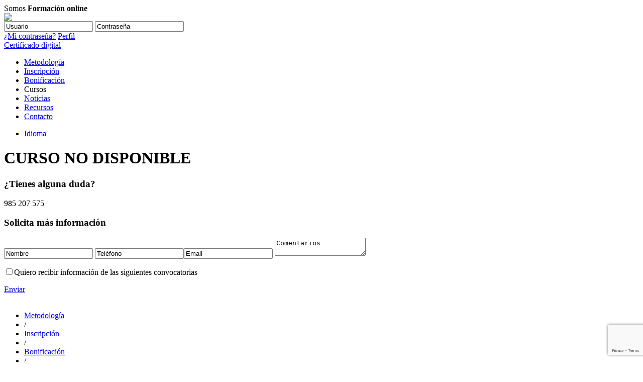

--- FILE ---
content_type: text/html;charset=UTF-8
request_url: https://www.cevirtualoviedo.es/cursos/microsoft-office-365-business-aumenta-tu-productividad-abr24
body_size: 6417
content:


<!DOCTYPE html PUBLIC "-//W3C//DTD XHTML 1.0 Transitional//EN" "http://www.w3.org/TR/xhtml1/DTD/xhtml1-transitional.dtd">

<html xmlns="http://www.w3.org/1999/xhtml" lang="es" xml:lang="es">
<head>

<!-- Google Tag Manager -->
<script>(function(w,d,s,l,i){w[l]=w[l]||[];w[l].push({'gtm.start':
new Date().getTime(),event:'gtm.js'});var f=d.getElementsByTagName(s)[0],
j=d.createElement(s),dl=l!='dataLayer'?'&l='+l:'';j.async=true;j.src=
'https://www.googletagmanager.com/gtm.js?id='+i+dl;f.parentNode.insertBefore(j,f);
})(window,document,'script','dataLayer','GTM-M33GQ55');</script>
<!-- End Google Tag Manager -->

<title>Microsoft Office 365 Business - Aumenta tu productividad | Cursos online | CEV - Camara de Comercio de Oviedo</title>
	<meta name="keywords" content="microsoft 365, productividad, office, business, office 365" />
	<meta name="description" content="" />
	<meta name="title" content="Microsoft Office 365 Business - Aumenta tu productividad | Cursos online | CEV - Camara de Comercio de Oviedo" /><meta name="robots" content="index, follow" />
<meta http-equiv="Content-Type" content="text/html; charset=utf-8" />
<meta name="viewport" content="width=device-width, initial-scale=1.0, maximum-scale=1.0, user-scalable=0">
<link rel="icon" href="/web/img/favicon.ico" type="image/x-icon" />
<link rel="stylesheet" type="text/css" href="/web/styles/general.css" /> 
<link rel="stylesheet" type="text/css" href="/web/styles/responsive.css" />
<link href="/web/styles/jquery.bxslider.css" rel="stylesheet" />
<link href='http://fonts.googleapis.com/css?family=Open+Sans:400,400italic,600,600italic,300italic,300,700,700italic' rel='stylesheet' type='text/css'>
<!-- <script type="text/javascript" src="https://cdn.jsdelivr.net/npm/cookie-bar/cookiebar-latest.min.js?theme=momh&customize=1&tracking=1&thirdparty=1&always=1&top=1&showNoConsent=1&hideDetailsBtn=1&showPolicyLink=1&privacyPage=%2Fpolitica-cookies"></script>-->

<script type="text/javascript" src="/web/js/cookie-bar/cookiebar-latest.js?theme=momh&customize=1&tracking=1&thirdparty=1&publi=1&always=1&top=1&showNoConsent=1&hideDetailsBtn=1&showPolicyLink=1&privacyPage=%2Fpolitica-cookies"></script>

<script src="/web/js/jquery.min.js"></script>
<script src="/web/js/jquery.bxslider.min.js"></script>
<script src="/web/js/selectivizr-min.js" type="text/javascript" ></script>
<script src="/web/js/general.js"></script>
<script src="/web/js/functions.js" type="text/javascript"></script>


</head>

<body>

 <!-- Google Tag Manager (noscript) -->
<noscript><iframe src="https://www.googletagmanager.com/ns.html?id=GTM-M33GQ55"
height="0" width="0" style="display:none;visibility:hidden"></iframe></noscript>
<!-- End Google Tag Manager (noscript) -->


	<div id="contenedor">
			
		<div id="cabecera_contenedor">
			<div class="cabecera">
				
				
				
				<div class="intro">Somos <strong>Formación online</strong></div>
				
				
				
				
				<div class="logo">
					<a href="/"><img src="/web/img/gen_logo71.png" /></a>
				</div>
					
					
	    	<script src="/web/js/md5.js" type="text/javascript"></script>
	    	<script src="/web/js/ajax_acceso.js" type="text/javascript"></script>
	    	
	    	<script language="javascript" type="text/javascript">
					function encodeUTF8(s){
						for(var c, i = -1, l = (s = s.split("")).length, o = String.fromCharCode; ++i < l;
							s[i] = (c = s[i].charCodeAt(0)) >= 127 ? o(0xc0 | (c >>> 6)) + o(0x80 | (c & 0x3f)) : s[i]
						);
						return s.join("");
					}
		      		function validar()
					{
						//alert ("1-a");
						document.login_moodle.error.value = "";
						if (validar2()){
							if (document.login_moodle.username.value!="admin"){
								document.login_moodle.error.value="";
								//alert('/web/includes/validar_user.jsp?lang=es&username='+document.login_moodle.username.value + '&password='+document.login_moodle.aux_password.value , 'error')
								cargar_asincrono('/web/includes/validar_user.jsp?lang=es&username='+document.login_moodle.username.value + '&password='+document.login_moodle.aux_password.value , 'error');
								
								
								// 04/10/2016 AESTEBAN CAMBIO LOGIN ---->
								// No se envia codificado el password ya que se permite logarse desde la pantalla de login del propio mooodle además de la del portal.
								// Por lo que se manda el password tal cual y se ha cambiado el modo de autenticación en moodle pasando de texto plano
								// a encriptación MD5
								//document.login_moodle.password.value = codifica_password (document.login_moodle.aux_password.value);
								document.login_moodle.password.value = document.login_moodle.aux_password.value;
								// <-----
							}else{
								document.login_moodle.error.value="";
								document.login_moodle.password.value = document.login_moodle.aux_password.value;
							}
							
							if (trim(document.login_moodle.error.value)=="")
							{
								document.login_moodle.username.value = encodeUTF8(document.login_moodle.username.value);
								document.login_moodle.submit();
							}else{
								
								var id="error";
								var e = document.getElementById(id);
								//e.style.display = "block";
								document.login_moodle.username.className=document.login_moodle.username.className+" error";
								document.login_moodle.aux_password.className=document.login_moodle.aux_password.className+" error";
								
								document.login_moodle.aux_password.value="";
								document.login_moodle.password.value="";
							}
						
						}
					}
					function validar2()
					{	
						//alert ("2-a");
						if (document.login_moodle.username.value=="")
						{	
							var id="error";
							var e = document.getElementById(id);
							//e.style.display = "block";
							document.login_moodle.username.className=document.login_moodle.username.className+" error";
							document.login_moodle.aux_password.className=document.login_moodle.aux_password.className+" error";
								
							document.login_moodle.error.value = "Debe introducir el usuario.";
							document.login_moodle.username.focus();
							return false;
						}
						if (document.login_moodle.aux_password.value==""){
							var id="error";
							var e = document.getElementById(id);
							//e.style.display = "block";
							document.login_moodle.username.className=document.login_moodle.username.className+" error";
							document.login_moodle.aux_password.className=document.login_moodle.aux_password.className+" error";
								
							
							document.login_moodle.error.value = "Debe introducir la contraseña.";
							document.login_moodle.aux_password.focus();
							return false;
						}
						//alert ("2-z");
						return true;
					}
		      	
		    </script>
	    
	    <div class="login">
   		   
   		    
		   
		   <form name="login_moodle" method="post" action="http://www.cevirtualaulas.com/login/index.php?url_cev=https://www.cevirtualoviedo.es">
		   	
			
			
				<input name="username" type="text" value="Usuario" onFocus="if(this.value=='Usuario') this.value=''" onBlur="if(this.value=='')this.value='Usuario'" />
				
				
				
				
				
					<input name="aux_password"  id="aux_password" type="text" value="Contraseña" onFocus="if(this.value=='Contraseña') this.value=''; $(this).prop('type','password'); " onBlur="if(this.value==''){this.value='Contraseña';$(this).prop('type','text');}" />
				
				
				
				<input type="hidden" name="password" id="password"/>
				
				<input type="text" class="error" readonly name="error" id="error" value="" style="display:none"/>
				
				<a href="javascript:document.charset = 'ISO-8859-1';javascript:validar();" class="boton"></a>


				<br class="limpiar" />
				<a href="/contrasena" class="olvidado">¿Mi contraseña?</a>
				<a href="/mi-perfil" class="perfil">Perfil</a>
				<br class="limpiar" />
				

					<a href="/acceder-con-certificado-digital" class="certificado">Certificado digital</a>
					<br class="limpiar" />
				
			</form>
		</div>
			
	    
	    
			
			
<div class="menu">
	<ul>
		<li>
			
			<a href="https://www.cevirtualoviedo.es/cursos-online">Metodolog&iacute;a</a>
			
			
		</li>
		
		
		<li>
			
			<a href="https://www.cevirtualoviedo.es/inscripcion">Inscripci&oacute;n</a>
					
									
		</li>
		
		
		<li>
			
				<a href="https://www.cevirtualoviedo.es/cursos-bonificados">Bonificaci&oacute;n</a>
				
		</li>
			
		<li>
			
				<span>Cursos</span>
				
		</li>
		
		<li>
			
				<a href="https://www.cevirtualoviedo.es/noticias-formacion">Noticias</a>
			
		</li>
		<li>
			
				<a href="https://www.cevirtualoviedo.es/recursos-formacion">Recursos</a>
			
		</li>
		
		<li>
			
				<a href="https://www.cevirtualoviedo.es/contacto">Contacto</a>
			
		</li>
	</ul>
</div>

			<div class="submenu">
				<div class="menu_responsive"><a href="javascript:menu_responsive();"></a></div>
				<div class="idioma_contenedor">
					<div class="idioma">
						<ul>
						<li><a href="#">Idioma</a></li>
						
						
					</ul>
					</div><!-- fin idioma -->
				</div><!-- fin idioma contenedor -->
				<div class="contacto">
					<a href="/contacto"></a>
				</div> <!-- fin contacto -->	
			</div>	<!-- fin submenu -->		
		</div>	<!-- fin cabecera  -->
	</div>	<!-- fin cabecera conenedor -->









	 <div id="contenido">
	 	<div id="texto_columna">
			<h1>CURSO NO DISPONIBLE</h1>
	 	</div>
	 	<div id="columna_derecha">
			<script src='https://www.google.com/recaptcha/api.js?render=6Lf3PzkhAAAAALCES9oKjvlUvtkHqLhUjJCKnIgU'>
</script>
<script>
    grecaptcha.ready(function() {
    grecaptcha.execute('6Lf3PzkhAAAAALCES9oKjvlUvtkHqLhUjJCKnIgU', {action: 'contactar'})
    .then(function(token) {
    var recaptchaResponse = document.getElementById('recaptchaResponse');
    recaptchaResponse.value = token;
    });});
</script>
</script>


<div class="info">
					
						<h3>¿Tienes alguna duda?</h3>
						<p class="telefono"> 
						985 207 575
					</p>
					<ul>
	
	
	
</ul>					
				</div>
				
					<div class="solicita">
						<h3>Solicita más información</h3>
						<form class="contacto" name="contactar2" method="post" action="/web/accion/portal.jsp" accept-charset="ISO-8859-1">							
							
								<input name="cursoname" type="hidden" class="tam1" value="Microsoft Office 365 Business - Aumenta tu productividad"/>
							
							<input type="text" name="na" class="tam1" value="Nombre" onFocus="if(this.value=='Nombre') this.value=''" onBlur="if(this.value=='')this.value='Nombre'" />
							<input type="text" name="tel" class="tam2" value="Teléfono" onFocus="if(this.value=='Teléfono') this.value=''" onBlur="if(this.value=='')this.value='Teléfono'"/><input name="eml" type="text" class="tam2" value="Email" onFocus="if(this.value=='Email') this.value=''" onBlur="if(this.value=='')this.value='Email'"/>
							<textarea name="bd" onFocus="if(this.value=='Comentarios') this.value=''" onBlur="if(this.value=='')this.value='Comentarios'">Comentarios</textarea>
										
						<p><input type="checkbox" name="info" value="Sí" /><span>Quiero recibir información de las siguientes convocatorias</span></p>
						<input type="hidden" name="recaptcha_response" id="recaptchaResponse">
						<input type="hidden" name="scd" value="CNTC" />
						</form>						
						<a href="javascript:clear();javascript:document.charset = 'ISO-8859-1';javascript:document.contactar2.submit();">Enviar</a>
					</div>
					<script>
						function clear(){
							if(document.contactar2.na.value=="Nombre"){
								document.contactar2.na.value="";
							}
							if(document.contactar2.tel.value=="Teléfono"){
								document.contactar2.tel.value="";
							}
							if(document.contactar2.bd.value=="Comentarios"){
								document.contactar2.bd.value="";
							}
							if(document.contactar2.eml.value=="Email"){
								document.contactar2.eml.value="";
							}
						}
					</script>
				

<script src="https://www.google.com/recaptcha/api.js?onload=onloadCallback&render=explicit"
		async defer>
</script>
	
	 	</div>
	 </div>
	
	

<br class="limpiar" />

		<div id="pie_contenedor"> 
			<div class="pie">
				<div class="menu">	
	<ul>
		<li><a href="https://www.cevirtualoviedo.es/cursos-online">Metodolog&iacute;a</a></li>
		<li>/</li>
		
		<li><a href="https://www.cevirtualoviedo.es/inscripcion">Inscripci&oacute;n</a></li>
		<li>/</li>
		
		
		
			<li><a href="https://www.cevirtualoviedo.es/cursos-bonificados">Bonificaci&oacute;n</a></li>
			<li>/</li>
			
		<li><a href="https://www.cevirtualoviedo.es/cursos/">Cursos</a></li>
		
		<li>/</li>
		<li><a href="https://www.cevirtualoviedo.es/noticias-formacion">Noticias</a></li>
		<li>/</li>
		<li><a href="https://www.cevirtualoviedo.es/recursos-formacion">Recursos</a></li>
		
		<li>/</li>
		<li><a href="https://www.cevirtualoviedo.es/contacto">Contacto</a></li>
	</ul>
	<ul>
		<li><a href="https://www.cevirtualoviedo.es/nota-legal">Nota legal</a></li>
		<li>/</li>
		<li><a href="https://www.cevirtualoviedo.es/datos-corporativos">Datos corporativos</a></li>
		<li>/</li>
		<li><a href="https://www.cevirtualoviedo.es/politica-cookies">Pol&iacute;tica de cookies</a></li>
		
	</ul>
</div>

				
				
				<div class="categorias">
					<h5>Categorias</h5>
					<form name="cat_form_f" id="cat_form_f" action='/cursos/' method="post">
					<input type="hidden" name="active_cat" id="active_cat_f" value="">
					<ul>
					
						
							
							<li><a id="cat1" href="/cursos/comercial-y-marketing/" class="boton">Comercial y Marketing</a></li>
						
							
							<li><a id="cat2" href="/cursos/comercio-internacional/" class="boton">Comercio Internacional</a></li>
						
							
							<li><a id="cat3" href="/cursos/economico-y-financiera/" class="boton">Económico y Financiera</a></li>
						
							
							<li><a id="cat29" href="/cursos/formacion-in-company/" class="boton">Formación in company</a></li>
						
							
							<li><a id="cat7" href="/cursos/gestion-empresarial/" class="boton">Gestión Empresarial</a></li>
						
							
							<li><a id="cat26" href="/cursos/idiomas/" class="boton">Idiomas</a></li>
						
							
							<li><a id="cat4" href="/cursos/informatica-y-nuevas-tecnologias/" class="boton">Informática y nuevas tecnologías</a></li>
						
							
							<li><a id="cat5" href="/cursos/personal-y-recursos-humanos/" class="boton">Personal y Recursos Humanos</a></li>
						
					</ul>
					</form>
					<script>
						function changeCategory(cat){
							$('#active_cat_f').val(cat.id.substring(3));
							$('#cat_form_f').submit();
						}
					</script>	
				</div>
				<div class="contacto">
					<h5>Contacto</h5>
					<p>Dirección de contacto</p>
					 
					 <p>Teléfono: 985 207 575
					</p>
					
						<p>Email: <a href="mailto:formacion@camara-ovi.es">formacion@camara-ovi.es</a></p>
					
					
					<ul>
	
	
	
</ul>		
				</div>
			</div>
			<br class="limpiar"/>
		</div>	
		
		
	</div>



<!-- OVIEDO -->
	<script type="text/javascript">

	  var _gaq = _gaq || [];
	  _gaq.push(['_setAccount', 'UA-34740374-30']);
	  _gaq.push(['_setDomainName', 'cevirtualoviedo.es']);
	  _gaq.push(['_setAllowLinker', true]);
	  _gaq.push(['_trackPageview']);

	  (function() {
		var ga = document.createElement('script'); ga.type = 'text/javascript'; ga.async = true;
		ga.src = ('https:' == document.location.protocol ? 'https://ssl' : 'http://www') + '.google-analytics.com/ga.js';
		var s = document.getElementsByTagName('script')[0]; s.parentNode.insertBefore(ga, s);
	  })();

	</script>



</body>
</html>



--- FILE ---
content_type: text/html; charset=utf-8
request_url: https://www.google.com/recaptcha/api2/anchor?ar=1&k=6Lf3PzkhAAAAALCES9oKjvlUvtkHqLhUjJCKnIgU&co=aHR0cHM6Ly93d3cuY2V2aXJ0dWFsb3ZpZWRvLmVzOjQ0Mw..&hl=en&v=7gg7H51Q-naNfhmCP3_R47ho&size=invisible&anchor-ms=20000&execute-ms=30000&cb=q5txt65cfxma
body_size: 48191
content:
<!DOCTYPE HTML><html dir="ltr" lang="en"><head><meta http-equiv="Content-Type" content="text/html; charset=UTF-8">
<meta http-equiv="X-UA-Compatible" content="IE=edge">
<title>reCAPTCHA</title>
<style type="text/css">
/* cyrillic-ext */
@font-face {
  font-family: 'Roboto';
  font-style: normal;
  font-weight: 400;
  font-stretch: 100%;
  src: url(//fonts.gstatic.com/s/roboto/v48/KFO7CnqEu92Fr1ME7kSn66aGLdTylUAMa3GUBHMdazTgWw.woff2) format('woff2');
  unicode-range: U+0460-052F, U+1C80-1C8A, U+20B4, U+2DE0-2DFF, U+A640-A69F, U+FE2E-FE2F;
}
/* cyrillic */
@font-face {
  font-family: 'Roboto';
  font-style: normal;
  font-weight: 400;
  font-stretch: 100%;
  src: url(//fonts.gstatic.com/s/roboto/v48/KFO7CnqEu92Fr1ME7kSn66aGLdTylUAMa3iUBHMdazTgWw.woff2) format('woff2');
  unicode-range: U+0301, U+0400-045F, U+0490-0491, U+04B0-04B1, U+2116;
}
/* greek-ext */
@font-face {
  font-family: 'Roboto';
  font-style: normal;
  font-weight: 400;
  font-stretch: 100%;
  src: url(//fonts.gstatic.com/s/roboto/v48/KFO7CnqEu92Fr1ME7kSn66aGLdTylUAMa3CUBHMdazTgWw.woff2) format('woff2');
  unicode-range: U+1F00-1FFF;
}
/* greek */
@font-face {
  font-family: 'Roboto';
  font-style: normal;
  font-weight: 400;
  font-stretch: 100%;
  src: url(//fonts.gstatic.com/s/roboto/v48/KFO7CnqEu92Fr1ME7kSn66aGLdTylUAMa3-UBHMdazTgWw.woff2) format('woff2');
  unicode-range: U+0370-0377, U+037A-037F, U+0384-038A, U+038C, U+038E-03A1, U+03A3-03FF;
}
/* math */
@font-face {
  font-family: 'Roboto';
  font-style: normal;
  font-weight: 400;
  font-stretch: 100%;
  src: url(//fonts.gstatic.com/s/roboto/v48/KFO7CnqEu92Fr1ME7kSn66aGLdTylUAMawCUBHMdazTgWw.woff2) format('woff2');
  unicode-range: U+0302-0303, U+0305, U+0307-0308, U+0310, U+0312, U+0315, U+031A, U+0326-0327, U+032C, U+032F-0330, U+0332-0333, U+0338, U+033A, U+0346, U+034D, U+0391-03A1, U+03A3-03A9, U+03B1-03C9, U+03D1, U+03D5-03D6, U+03F0-03F1, U+03F4-03F5, U+2016-2017, U+2034-2038, U+203C, U+2040, U+2043, U+2047, U+2050, U+2057, U+205F, U+2070-2071, U+2074-208E, U+2090-209C, U+20D0-20DC, U+20E1, U+20E5-20EF, U+2100-2112, U+2114-2115, U+2117-2121, U+2123-214F, U+2190, U+2192, U+2194-21AE, U+21B0-21E5, U+21F1-21F2, U+21F4-2211, U+2213-2214, U+2216-22FF, U+2308-230B, U+2310, U+2319, U+231C-2321, U+2336-237A, U+237C, U+2395, U+239B-23B7, U+23D0, U+23DC-23E1, U+2474-2475, U+25AF, U+25B3, U+25B7, U+25BD, U+25C1, U+25CA, U+25CC, U+25FB, U+266D-266F, U+27C0-27FF, U+2900-2AFF, U+2B0E-2B11, U+2B30-2B4C, U+2BFE, U+3030, U+FF5B, U+FF5D, U+1D400-1D7FF, U+1EE00-1EEFF;
}
/* symbols */
@font-face {
  font-family: 'Roboto';
  font-style: normal;
  font-weight: 400;
  font-stretch: 100%;
  src: url(//fonts.gstatic.com/s/roboto/v48/KFO7CnqEu92Fr1ME7kSn66aGLdTylUAMaxKUBHMdazTgWw.woff2) format('woff2');
  unicode-range: U+0001-000C, U+000E-001F, U+007F-009F, U+20DD-20E0, U+20E2-20E4, U+2150-218F, U+2190, U+2192, U+2194-2199, U+21AF, U+21E6-21F0, U+21F3, U+2218-2219, U+2299, U+22C4-22C6, U+2300-243F, U+2440-244A, U+2460-24FF, U+25A0-27BF, U+2800-28FF, U+2921-2922, U+2981, U+29BF, U+29EB, U+2B00-2BFF, U+4DC0-4DFF, U+FFF9-FFFB, U+10140-1018E, U+10190-1019C, U+101A0, U+101D0-101FD, U+102E0-102FB, U+10E60-10E7E, U+1D2C0-1D2D3, U+1D2E0-1D37F, U+1F000-1F0FF, U+1F100-1F1AD, U+1F1E6-1F1FF, U+1F30D-1F30F, U+1F315, U+1F31C, U+1F31E, U+1F320-1F32C, U+1F336, U+1F378, U+1F37D, U+1F382, U+1F393-1F39F, U+1F3A7-1F3A8, U+1F3AC-1F3AF, U+1F3C2, U+1F3C4-1F3C6, U+1F3CA-1F3CE, U+1F3D4-1F3E0, U+1F3ED, U+1F3F1-1F3F3, U+1F3F5-1F3F7, U+1F408, U+1F415, U+1F41F, U+1F426, U+1F43F, U+1F441-1F442, U+1F444, U+1F446-1F449, U+1F44C-1F44E, U+1F453, U+1F46A, U+1F47D, U+1F4A3, U+1F4B0, U+1F4B3, U+1F4B9, U+1F4BB, U+1F4BF, U+1F4C8-1F4CB, U+1F4D6, U+1F4DA, U+1F4DF, U+1F4E3-1F4E6, U+1F4EA-1F4ED, U+1F4F7, U+1F4F9-1F4FB, U+1F4FD-1F4FE, U+1F503, U+1F507-1F50B, U+1F50D, U+1F512-1F513, U+1F53E-1F54A, U+1F54F-1F5FA, U+1F610, U+1F650-1F67F, U+1F687, U+1F68D, U+1F691, U+1F694, U+1F698, U+1F6AD, U+1F6B2, U+1F6B9-1F6BA, U+1F6BC, U+1F6C6-1F6CF, U+1F6D3-1F6D7, U+1F6E0-1F6EA, U+1F6F0-1F6F3, U+1F6F7-1F6FC, U+1F700-1F7FF, U+1F800-1F80B, U+1F810-1F847, U+1F850-1F859, U+1F860-1F887, U+1F890-1F8AD, U+1F8B0-1F8BB, U+1F8C0-1F8C1, U+1F900-1F90B, U+1F93B, U+1F946, U+1F984, U+1F996, U+1F9E9, U+1FA00-1FA6F, U+1FA70-1FA7C, U+1FA80-1FA89, U+1FA8F-1FAC6, U+1FACE-1FADC, U+1FADF-1FAE9, U+1FAF0-1FAF8, U+1FB00-1FBFF;
}
/* vietnamese */
@font-face {
  font-family: 'Roboto';
  font-style: normal;
  font-weight: 400;
  font-stretch: 100%;
  src: url(//fonts.gstatic.com/s/roboto/v48/KFO7CnqEu92Fr1ME7kSn66aGLdTylUAMa3OUBHMdazTgWw.woff2) format('woff2');
  unicode-range: U+0102-0103, U+0110-0111, U+0128-0129, U+0168-0169, U+01A0-01A1, U+01AF-01B0, U+0300-0301, U+0303-0304, U+0308-0309, U+0323, U+0329, U+1EA0-1EF9, U+20AB;
}
/* latin-ext */
@font-face {
  font-family: 'Roboto';
  font-style: normal;
  font-weight: 400;
  font-stretch: 100%;
  src: url(//fonts.gstatic.com/s/roboto/v48/KFO7CnqEu92Fr1ME7kSn66aGLdTylUAMa3KUBHMdazTgWw.woff2) format('woff2');
  unicode-range: U+0100-02BA, U+02BD-02C5, U+02C7-02CC, U+02CE-02D7, U+02DD-02FF, U+0304, U+0308, U+0329, U+1D00-1DBF, U+1E00-1E9F, U+1EF2-1EFF, U+2020, U+20A0-20AB, U+20AD-20C0, U+2113, U+2C60-2C7F, U+A720-A7FF;
}
/* latin */
@font-face {
  font-family: 'Roboto';
  font-style: normal;
  font-weight: 400;
  font-stretch: 100%;
  src: url(//fonts.gstatic.com/s/roboto/v48/KFO7CnqEu92Fr1ME7kSn66aGLdTylUAMa3yUBHMdazQ.woff2) format('woff2');
  unicode-range: U+0000-00FF, U+0131, U+0152-0153, U+02BB-02BC, U+02C6, U+02DA, U+02DC, U+0304, U+0308, U+0329, U+2000-206F, U+20AC, U+2122, U+2191, U+2193, U+2212, U+2215, U+FEFF, U+FFFD;
}
/* cyrillic-ext */
@font-face {
  font-family: 'Roboto';
  font-style: normal;
  font-weight: 500;
  font-stretch: 100%;
  src: url(//fonts.gstatic.com/s/roboto/v48/KFO7CnqEu92Fr1ME7kSn66aGLdTylUAMa3GUBHMdazTgWw.woff2) format('woff2');
  unicode-range: U+0460-052F, U+1C80-1C8A, U+20B4, U+2DE0-2DFF, U+A640-A69F, U+FE2E-FE2F;
}
/* cyrillic */
@font-face {
  font-family: 'Roboto';
  font-style: normal;
  font-weight: 500;
  font-stretch: 100%;
  src: url(//fonts.gstatic.com/s/roboto/v48/KFO7CnqEu92Fr1ME7kSn66aGLdTylUAMa3iUBHMdazTgWw.woff2) format('woff2');
  unicode-range: U+0301, U+0400-045F, U+0490-0491, U+04B0-04B1, U+2116;
}
/* greek-ext */
@font-face {
  font-family: 'Roboto';
  font-style: normal;
  font-weight: 500;
  font-stretch: 100%;
  src: url(//fonts.gstatic.com/s/roboto/v48/KFO7CnqEu92Fr1ME7kSn66aGLdTylUAMa3CUBHMdazTgWw.woff2) format('woff2');
  unicode-range: U+1F00-1FFF;
}
/* greek */
@font-face {
  font-family: 'Roboto';
  font-style: normal;
  font-weight: 500;
  font-stretch: 100%;
  src: url(//fonts.gstatic.com/s/roboto/v48/KFO7CnqEu92Fr1ME7kSn66aGLdTylUAMa3-UBHMdazTgWw.woff2) format('woff2');
  unicode-range: U+0370-0377, U+037A-037F, U+0384-038A, U+038C, U+038E-03A1, U+03A3-03FF;
}
/* math */
@font-face {
  font-family: 'Roboto';
  font-style: normal;
  font-weight: 500;
  font-stretch: 100%;
  src: url(//fonts.gstatic.com/s/roboto/v48/KFO7CnqEu92Fr1ME7kSn66aGLdTylUAMawCUBHMdazTgWw.woff2) format('woff2');
  unicode-range: U+0302-0303, U+0305, U+0307-0308, U+0310, U+0312, U+0315, U+031A, U+0326-0327, U+032C, U+032F-0330, U+0332-0333, U+0338, U+033A, U+0346, U+034D, U+0391-03A1, U+03A3-03A9, U+03B1-03C9, U+03D1, U+03D5-03D6, U+03F0-03F1, U+03F4-03F5, U+2016-2017, U+2034-2038, U+203C, U+2040, U+2043, U+2047, U+2050, U+2057, U+205F, U+2070-2071, U+2074-208E, U+2090-209C, U+20D0-20DC, U+20E1, U+20E5-20EF, U+2100-2112, U+2114-2115, U+2117-2121, U+2123-214F, U+2190, U+2192, U+2194-21AE, U+21B0-21E5, U+21F1-21F2, U+21F4-2211, U+2213-2214, U+2216-22FF, U+2308-230B, U+2310, U+2319, U+231C-2321, U+2336-237A, U+237C, U+2395, U+239B-23B7, U+23D0, U+23DC-23E1, U+2474-2475, U+25AF, U+25B3, U+25B7, U+25BD, U+25C1, U+25CA, U+25CC, U+25FB, U+266D-266F, U+27C0-27FF, U+2900-2AFF, U+2B0E-2B11, U+2B30-2B4C, U+2BFE, U+3030, U+FF5B, U+FF5D, U+1D400-1D7FF, U+1EE00-1EEFF;
}
/* symbols */
@font-face {
  font-family: 'Roboto';
  font-style: normal;
  font-weight: 500;
  font-stretch: 100%;
  src: url(//fonts.gstatic.com/s/roboto/v48/KFO7CnqEu92Fr1ME7kSn66aGLdTylUAMaxKUBHMdazTgWw.woff2) format('woff2');
  unicode-range: U+0001-000C, U+000E-001F, U+007F-009F, U+20DD-20E0, U+20E2-20E4, U+2150-218F, U+2190, U+2192, U+2194-2199, U+21AF, U+21E6-21F0, U+21F3, U+2218-2219, U+2299, U+22C4-22C6, U+2300-243F, U+2440-244A, U+2460-24FF, U+25A0-27BF, U+2800-28FF, U+2921-2922, U+2981, U+29BF, U+29EB, U+2B00-2BFF, U+4DC0-4DFF, U+FFF9-FFFB, U+10140-1018E, U+10190-1019C, U+101A0, U+101D0-101FD, U+102E0-102FB, U+10E60-10E7E, U+1D2C0-1D2D3, U+1D2E0-1D37F, U+1F000-1F0FF, U+1F100-1F1AD, U+1F1E6-1F1FF, U+1F30D-1F30F, U+1F315, U+1F31C, U+1F31E, U+1F320-1F32C, U+1F336, U+1F378, U+1F37D, U+1F382, U+1F393-1F39F, U+1F3A7-1F3A8, U+1F3AC-1F3AF, U+1F3C2, U+1F3C4-1F3C6, U+1F3CA-1F3CE, U+1F3D4-1F3E0, U+1F3ED, U+1F3F1-1F3F3, U+1F3F5-1F3F7, U+1F408, U+1F415, U+1F41F, U+1F426, U+1F43F, U+1F441-1F442, U+1F444, U+1F446-1F449, U+1F44C-1F44E, U+1F453, U+1F46A, U+1F47D, U+1F4A3, U+1F4B0, U+1F4B3, U+1F4B9, U+1F4BB, U+1F4BF, U+1F4C8-1F4CB, U+1F4D6, U+1F4DA, U+1F4DF, U+1F4E3-1F4E6, U+1F4EA-1F4ED, U+1F4F7, U+1F4F9-1F4FB, U+1F4FD-1F4FE, U+1F503, U+1F507-1F50B, U+1F50D, U+1F512-1F513, U+1F53E-1F54A, U+1F54F-1F5FA, U+1F610, U+1F650-1F67F, U+1F687, U+1F68D, U+1F691, U+1F694, U+1F698, U+1F6AD, U+1F6B2, U+1F6B9-1F6BA, U+1F6BC, U+1F6C6-1F6CF, U+1F6D3-1F6D7, U+1F6E0-1F6EA, U+1F6F0-1F6F3, U+1F6F7-1F6FC, U+1F700-1F7FF, U+1F800-1F80B, U+1F810-1F847, U+1F850-1F859, U+1F860-1F887, U+1F890-1F8AD, U+1F8B0-1F8BB, U+1F8C0-1F8C1, U+1F900-1F90B, U+1F93B, U+1F946, U+1F984, U+1F996, U+1F9E9, U+1FA00-1FA6F, U+1FA70-1FA7C, U+1FA80-1FA89, U+1FA8F-1FAC6, U+1FACE-1FADC, U+1FADF-1FAE9, U+1FAF0-1FAF8, U+1FB00-1FBFF;
}
/* vietnamese */
@font-face {
  font-family: 'Roboto';
  font-style: normal;
  font-weight: 500;
  font-stretch: 100%;
  src: url(//fonts.gstatic.com/s/roboto/v48/KFO7CnqEu92Fr1ME7kSn66aGLdTylUAMa3OUBHMdazTgWw.woff2) format('woff2');
  unicode-range: U+0102-0103, U+0110-0111, U+0128-0129, U+0168-0169, U+01A0-01A1, U+01AF-01B0, U+0300-0301, U+0303-0304, U+0308-0309, U+0323, U+0329, U+1EA0-1EF9, U+20AB;
}
/* latin-ext */
@font-face {
  font-family: 'Roboto';
  font-style: normal;
  font-weight: 500;
  font-stretch: 100%;
  src: url(//fonts.gstatic.com/s/roboto/v48/KFO7CnqEu92Fr1ME7kSn66aGLdTylUAMa3KUBHMdazTgWw.woff2) format('woff2');
  unicode-range: U+0100-02BA, U+02BD-02C5, U+02C7-02CC, U+02CE-02D7, U+02DD-02FF, U+0304, U+0308, U+0329, U+1D00-1DBF, U+1E00-1E9F, U+1EF2-1EFF, U+2020, U+20A0-20AB, U+20AD-20C0, U+2113, U+2C60-2C7F, U+A720-A7FF;
}
/* latin */
@font-face {
  font-family: 'Roboto';
  font-style: normal;
  font-weight: 500;
  font-stretch: 100%;
  src: url(//fonts.gstatic.com/s/roboto/v48/KFO7CnqEu92Fr1ME7kSn66aGLdTylUAMa3yUBHMdazQ.woff2) format('woff2');
  unicode-range: U+0000-00FF, U+0131, U+0152-0153, U+02BB-02BC, U+02C6, U+02DA, U+02DC, U+0304, U+0308, U+0329, U+2000-206F, U+20AC, U+2122, U+2191, U+2193, U+2212, U+2215, U+FEFF, U+FFFD;
}
/* cyrillic-ext */
@font-face {
  font-family: 'Roboto';
  font-style: normal;
  font-weight: 900;
  font-stretch: 100%;
  src: url(//fonts.gstatic.com/s/roboto/v48/KFO7CnqEu92Fr1ME7kSn66aGLdTylUAMa3GUBHMdazTgWw.woff2) format('woff2');
  unicode-range: U+0460-052F, U+1C80-1C8A, U+20B4, U+2DE0-2DFF, U+A640-A69F, U+FE2E-FE2F;
}
/* cyrillic */
@font-face {
  font-family: 'Roboto';
  font-style: normal;
  font-weight: 900;
  font-stretch: 100%;
  src: url(//fonts.gstatic.com/s/roboto/v48/KFO7CnqEu92Fr1ME7kSn66aGLdTylUAMa3iUBHMdazTgWw.woff2) format('woff2');
  unicode-range: U+0301, U+0400-045F, U+0490-0491, U+04B0-04B1, U+2116;
}
/* greek-ext */
@font-face {
  font-family: 'Roboto';
  font-style: normal;
  font-weight: 900;
  font-stretch: 100%;
  src: url(//fonts.gstatic.com/s/roboto/v48/KFO7CnqEu92Fr1ME7kSn66aGLdTylUAMa3CUBHMdazTgWw.woff2) format('woff2');
  unicode-range: U+1F00-1FFF;
}
/* greek */
@font-face {
  font-family: 'Roboto';
  font-style: normal;
  font-weight: 900;
  font-stretch: 100%;
  src: url(//fonts.gstatic.com/s/roboto/v48/KFO7CnqEu92Fr1ME7kSn66aGLdTylUAMa3-UBHMdazTgWw.woff2) format('woff2');
  unicode-range: U+0370-0377, U+037A-037F, U+0384-038A, U+038C, U+038E-03A1, U+03A3-03FF;
}
/* math */
@font-face {
  font-family: 'Roboto';
  font-style: normal;
  font-weight: 900;
  font-stretch: 100%;
  src: url(//fonts.gstatic.com/s/roboto/v48/KFO7CnqEu92Fr1ME7kSn66aGLdTylUAMawCUBHMdazTgWw.woff2) format('woff2');
  unicode-range: U+0302-0303, U+0305, U+0307-0308, U+0310, U+0312, U+0315, U+031A, U+0326-0327, U+032C, U+032F-0330, U+0332-0333, U+0338, U+033A, U+0346, U+034D, U+0391-03A1, U+03A3-03A9, U+03B1-03C9, U+03D1, U+03D5-03D6, U+03F0-03F1, U+03F4-03F5, U+2016-2017, U+2034-2038, U+203C, U+2040, U+2043, U+2047, U+2050, U+2057, U+205F, U+2070-2071, U+2074-208E, U+2090-209C, U+20D0-20DC, U+20E1, U+20E5-20EF, U+2100-2112, U+2114-2115, U+2117-2121, U+2123-214F, U+2190, U+2192, U+2194-21AE, U+21B0-21E5, U+21F1-21F2, U+21F4-2211, U+2213-2214, U+2216-22FF, U+2308-230B, U+2310, U+2319, U+231C-2321, U+2336-237A, U+237C, U+2395, U+239B-23B7, U+23D0, U+23DC-23E1, U+2474-2475, U+25AF, U+25B3, U+25B7, U+25BD, U+25C1, U+25CA, U+25CC, U+25FB, U+266D-266F, U+27C0-27FF, U+2900-2AFF, U+2B0E-2B11, U+2B30-2B4C, U+2BFE, U+3030, U+FF5B, U+FF5D, U+1D400-1D7FF, U+1EE00-1EEFF;
}
/* symbols */
@font-face {
  font-family: 'Roboto';
  font-style: normal;
  font-weight: 900;
  font-stretch: 100%;
  src: url(//fonts.gstatic.com/s/roboto/v48/KFO7CnqEu92Fr1ME7kSn66aGLdTylUAMaxKUBHMdazTgWw.woff2) format('woff2');
  unicode-range: U+0001-000C, U+000E-001F, U+007F-009F, U+20DD-20E0, U+20E2-20E4, U+2150-218F, U+2190, U+2192, U+2194-2199, U+21AF, U+21E6-21F0, U+21F3, U+2218-2219, U+2299, U+22C4-22C6, U+2300-243F, U+2440-244A, U+2460-24FF, U+25A0-27BF, U+2800-28FF, U+2921-2922, U+2981, U+29BF, U+29EB, U+2B00-2BFF, U+4DC0-4DFF, U+FFF9-FFFB, U+10140-1018E, U+10190-1019C, U+101A0, U+101D0-101FD, U+102E0-102FB, U+10E60-10E7E, U+1D2C0-1D2D3, U+1D2E0-1D37F, U+1F000-1F0FF, U+1F100-1F1AD, U+1F1E6-1F1FF, U+1F30D-1F30F, U+1F315, U+1F31C, U+1F31E, U+1F320-1F32C, U+1F336, U+1F378, U+1F37D, U+1F382, U+1F393-1F39F, U+1F3A7-1F3A8, U+1F3AC-1F3AF, U+1F3C2, U+1F3C4-1F3C6, U+1F3CA-1F3CE, U+1F3D4-1F3E0, U+1F3ED, U+1F3F1-1F3F3, U+1F3F5-1F3F7, U+1F408, U+1F415, U+1F41F, U+1F426, U+1F43F, U+1F441-1F442, U+1F444, U+1F446-1F449, U+1F44C-1F44E, U+1F453, U+1F46A, U+1F47D, U+1F4A3, U+1F4B0, U+1F4B3, U+1F4B9, U+1F4BB, U+1F4BF, U+1F4C8-1F4CB, U+1F4D6, U+1F4DA, U+1F4DF, U+1F4E3-1F4E6, U+1F4EA-1F4ED, U+1F4F7, U+1F4F9-1F4FB, U+1F4FD-1F4FE, U+1F503, U+1F507-1F50B, U+1F50D, U+1F512-1F513, U+1F53E-1F54A, U+1F54F-1F5FA, U+1F610, U+1F650-1F67F, U+1F687, U+1F68D, U+1F691, U+1F694, U+1F698, U+1F6AD, U+1F6B2, U+1F6B9-1F6BA, U+1F6BC, U+1F6C6-1F6CF, U+1F6D3-1F6D7, U+1F6E0-1F6EA, U+1F6F0-1F6F3, U+1F6F7-1F6FC, U+1F700-1F7FF, U+1F800-1F80B, U+1F810-1F847, U+1F850-1F859, U+1F860-1F887, U+1F890-1F8AD, U+1F8B0-1F8BB, U+1F8C0-1F8C1, U+1F900-1F90B, U+1F93B, U+1F946, U+1F984, U+1F996, U+1F9E9, U+1FA00-1FA6F, U+1FA70-1FA7C, U+1FA80-1FA89, U+1FA8F-1FAC6, U+1FACE-1FADC, U+1FADF-1FAE9, U+1FAF0-1FAF8, U+1FB00-1FBFF;
}
/* vietnamese */
@font-face {
  font-family: 'Roboto';
  font-style: normal;
  font-weight: 900;
  font-stretch: 100%;
  src: url(//fonts.gstatic.com/s/roboto/v48/KFO7CnqEu92Fr1ME7kSn66aGLdTylUAMa3OUBHMdazTgWw.woff2) format('woff2');
  unicode-range: U+0102-0103, U+0110-0111, U+0128-0129, U+0168-0169, U+01A0-01A1, U+01AF-01B0, U+0300-0301, U+0303-0304, U+0308-0309, U+0323, U+0329, U+1EA0-1EF9, U+20AB;
}
/* latin-ext */
@font-face {
  font-family: 'Roboto';
  font-style: normal;
  font-weight: 900;
  font-stretch: 100%;
  src: url(//fonts.gstatic.com/s/roboto/v48/KFO7CnqEu92Fr1ME7kSn66aGLdTylUAMa3KUBHMdazTgWw.woff2) format('woff2');
  unicode-range: U+0100-02BA, U+02BD-02C5, U+02C7-02CC, U+02CE-02D7, U+02DD-02FF, U+0304, U+0308, U+0329, U+1D00-1DBF, U+1E00-1E9F, U+1EF2-1EFF, U+2020, U+20A0-20AB, U+20AD-20C0, U+2113, U+2C60-2C7F, U+A720-A7FF;
}
/* latin */
@font-face {
  font-family: 'Roboto';
  font-style: normal;
  font-weight: 900;
  font-stretch: 100%;
  src: url(//fonts.gstatic.com/s/roboto/v48/KFO7CnqEu92Fr1ME7kSn66aGLdTylUAMa3yUBHMdazQ.woff2) format('woff2');
  unicode-range: U+0000-00FF, U+0131, U+0152-0153, U+02BB-02BC, U+02C6, U+02DA, U+02DC, U+0304, U+0308, U+0329, U+2000-206F, U+20AC, U+2122, U+2191, U+2193, U+2212, U+2215, U+FEFF, U+FFFD;
}

</style>
<link rel="stylesheet" type="text/css" href="https://www.gstatic.com/recaptcha/releases/7gg7H51Q-naNfhmCP3_R47ho/styles__ltr.css">
<script nonce="zomB8kdkrZZX5xTdoRFqEQ" type="text/javascript">window['__recaptcha_api'] = 'https://www.google.com/recaptcha/api2/';</script>
<script type="text/javascript" src="https://www.gstatic.com/recaptcha/releases/7gg7H51Q-naNfhmCP3_R47ho/recaptcha__en.js" nonce="zomB8kdkrZZX5xTdoRFqEQ">
      
    </script></head>
<body><div id="rc-anchor-alert" class="rc-anchor-alert"></div>
<input type="hidden" id="recaptcha-token" value="[base64]">
<script type="text/javascript" nonce="zomB8kdkrZZX5xTdoRFqEQ">
      recaptcha.anchor.Main.init("[\x22ainput\x22,[\x22bgdata\x22,\x22\x22,\[base64]/[base64]/UltIKytdPWE6KGE8MjA0OD9SW0grK109YT4+NnwxOTI6KChhJjY0NTEyKT09NTUyOTYmJnErMTxoLmxlbmd0aCYmKGguY2hhckNvZGVBdChxKzEpJjY0NTEyKT09NTYzMjA/[base64]/MjU1OlI/[base64]/[base64]/[base64]/[base64]/[base64]/[base64]/[base64]/[base64]/[base64]/[base64]\x22,\[base64]\x22,\x22w4pPdMKvwrFJTsK4dWRhw6A7woPCt8OSwrlKwp4+w6kNZHrCmcKuworCk8OIwqo/KMOaw5LDjHwswoXDpsOmwpfDsEgaKcKmwooCPwVJBcOnw7vDjsKGwr16ViJIw5sFw4XCpRHCnRFEf8Ozw6PChRjCjsKbb8OkfcO9wrJmwq5vED8ew5DCpWvCrMOQC8O/w7Vww71jCcOCwoRUwqTDmitMLhYDbnZIw71vYsK+w617w6nDrsOFw6oJw5TDgl7ClsKOwr/DmyTDmA09w6skF3vDsUx5w5PDtkPCvDvCqMOPwqHCrcKMAMKVwqJVwpYQZ2V7SHNaw4Fkw7PDilfDqMOxwpbCsMKLwprDiMKVeH1CGzYwNUhKOX3DlMKHwr0Rw41vLsKna8OFw7PCr8OwFcOtwq/CgVEOBcOIMW/CkVAqw5LDuwjCvmctQsOKw5sSw7/ChF19Oy7DmMK2w4c/NMKCw7TDhcODSMOowoMsYRnCiXLDmRJIw4rCslVzT8KdFljDjR9Lw4BBasKzH8KQKcKBa34cwr4Fwqdvw6UHw4p1w5HDgCc5e3oBIsKrw5JmKsOwwrvDs8OgHcKgw47Dv3B0A8OyYMKwe2DCgS9AwpRNw7/[base64]/BRfCvcKSc2HDuh/[base64]/w44vw5JOw4w8BMK0w71Uw41vBDLDjw7Cu8Kew6s9w440w5PCn8KvAsK/TwrDi8OMBsO7A3TCisKoAw7DplphYwPDtj3DpUkOecOhCcK2woPDvMKka8KFwo4rw6UIZnEcwrQ/w4DCtsONbMKbw5wawoItMsKiwoHCncOgwo4MDcKCw5howo3Cs0jCqMOpw43CqsKbw5hCCcK4R8KdwovDsgXCiMKTwr8gPDEebUbCkcKJUk4PPsKYVVnChcOxwrDDuSMVw53Di0jCilPCvwlVIMKEwpPCrnpJwpvCkyJ5wozCom/CtMKle00Twr/CisK3w7vDn17Cm8OPM8KNUigyOmJ2WsOgwojDoGZWbzHDjsOewqDDvMKuXcKPw5ZPbWPDqcODOnBewovChcONw7NDwqksw6vCvsOVaUQTbcODM8OWw5DDvMOEQ8K6w5IIA8K+wrjDjSoEf8K4UsOpPsOkM8K7AQLDl8O/XERWOxNgwqBLByxhCsK7wqBiQC9uw48qw5XCtUbDrBBzwq1IWhjCjMKbwo4fHsOvwqR1wpfDiWXDrQttFW/CvsKCI8OUI0bDnXHDjhkMw5/[base64]/DqcOPRMObRnUuw5QdGQMpXcKEw7NWFcOiw53DrsOSHgN8QMOPwpPDoHx9woHDgxzChyp5wrFlSngVw4PCsTZZXG3Drip9w6DDtjPCq1pQw4FKLsKKw5/DtR7CkMOMw4Yrw6vDtFNJwo9pfMO5Y8KRWcKEWXXDvQVHLEk0QsKEAjFpw7PCoEbCh8Omw7bCtsKIXRQjw44Zw5BYdk8Yw63Dgz7CmsKoKnDCtzPClmDCg8KdH18GFGsWwqDCn8O7P8KKwp/ClcKiMMKqZcKaGy3Cq8OBGHvCosOCGT90wrc/ajVywpt3wpcIBMOewo0cw6bChcOWwrsjTRDDt15LT0PDo1XDu8OVw7rDncOLHcOFwrXDtk9Cw75KScKgw6NsdVHDvMKGHMKKwqwhwp5SdS8hMcO+wprDpcOVWcOkBsO5w6nCpREew6/[base64]/DrMOAw4XDo8KTSTXDszogdXZxIjg/wrxqwqsPw4p9w7twIADCkCPCs8KBwq0mw45tw6TCjEIzw6jCpQ/DlMK8w7zCkmzDpQ3ClMOLMy9nBsOtw6xVwp3Cl8OZwpscwpZ2w68vbsOSwpnDnsKmLFfDkMOCwqIzw6nDtz4qw6XDucKCDmIiQRnCphVdQMOwcVrDkMKlwo7Cp37Cq8O4w4DCs8K2wrQvQsKhQcKjK8Oswo/DkURjwrpZwqLCqGEdTMK5aMKFXjrCpFc3AcKdwqjDqMKlFGkoL0PDrmvCgGDCjT8KaMOMQsO3cVHChELDphnDtXfDtcOqVcOew7HCn8OTwpcrJ3jDosKBUsO9wqfDoMOtOMO5FhhPdhPDgsORAsKsIRIywq8hw5PDi2k/wo/DucOtwrsuw6RzcW4dXSdKw55Hwq/Cg0M2e8KLw7zCiBYpD1nDhihKJsK2QcOvcjXDlcOQwr4SC8KFegprw647w5rDpMOaED/[base64]/CksKcw5PDv8KkDsKdP1DDpcKndDHDmBnDl8KBw7NoF8Kew4fCgXHCncKKNgwCNcOJa8Kzw7fCqMKjwrcPw6nDiVRCwp/DpMKpwqxsLcOka8KSR1LCrcO9AsOkwoEYEWcJW8Kpw7Ycwr5gJMKEK8Kqw4nCoxfCncKBJsOUSyrDg8OOZMKwNsOnw5F+wp/[base64]/wpkIwqnChSTDisKTwp17w5hfwqPCgEB1SsKlPF4lwrBjw4oewr/ChQEqa8Kbw4dDwqjChsOqw5rCkzYID2/DjMKfwoA9w6nChC96esOGKcKrw6B3w78tShPDj8OHwqvCvz5Gw7/Ch0Msw63Dik06w7nDon5Lw5tLJzPCv2bDv8KAwoDCoMKhwrZbw7fCvcKYTXHCocKLaMKfwrt4w7UBwpnCkl8mwp8Kw47DkQ5WwqrDnMOZwr1JZjrDt2Ihw4vClFvDvUzCt8KVPMKndcKBwrPDr8KDw43CusK/[base64]/DscKOCRghBsKwQcOHwqXDtw7DmMKww6vDl8Obwo/Di1MYM1MCwqUgZ2nDgsOBw5M5w7U0w7dAwrXDrsO7DyAkw4V5w53Cg13DrsOFHcOCCsOCwoDDi8OaY0MzwoYRXiwSPsKQw4fCly/[base64]/Cg8O6OsOeVcK+S2FsecKIwqvDjcOswrNpLsOFT8KCdsO4IsK5wrBcw6Ykw7HCkGolwoHDgHJdwrnCrHVJw4jDlGJVc35aSMKdw5MxRcKmCcOnMcOYKcK6bF8pwq5gOU7CnsOvwo/[base64]/wp8hw5DDszVZw7wYwo/CmQPCgcK4w6XDhMOzH8Kww65dwqtkbGlDHMOzw6wnw5LDrcO7wpvCpFPDusOVPjs2TMK0DjpIWCgWdBjDrSEIwqbDikoxX8KrMcORwp7Cm23DrDEIwqM5Z8OVJRRWwot4LHjDlcKYw45zw4hoe1vCqCwJasK5w7xsGsKHL0/Ct8K9wrzDqyDCg8OZwphTw6JsdcOPUMK6w7zDm8KzXBzCosOKw6HCqcOWEATCuEvDpQVZwrkZwozCisOkZWXDvjfCu8OFCTLCoMO1wqxcMsOPw7wlw40nCRQHc8K3MG7CmsOVwrpxw7fCjcKgw6klKC3DtkXCmjZ+w6Q4wrc8bg45w5NyUijDgyMnw77DusK/eTpywoRIw6cmwpzDsjTCoWPChcKbw7jDgMKLdi1ccsKZwo/DqRDDgRUeJ8OyHcOCw5cNWsOcwrzClMKswprDo8OtNi9dZzvDpQXCvMOywrPDlVYOw6LCpMKdCU/ChsOMBMKoA8OSwrnDsR/CqytNRHPCtkUxwr3CsCppV8K+N8KdNyTDn1LDlFUIYMKkFsOuw4/Dg1UDw6fDqsOmw5pwIwjDo0tGJhHDsTkRworDm1jCjmPCsidPwoErwrfCnDtQP2w6XMKEB0ULR8O3wrYNwpQiw6M/w4E2djPCn0FmOcKfecKlw6TDrcOQw57CmmEEecOIw60mbsOZVH4XWAs2wqYdwpAjwrLDlMKvZ8O5w5jDh8KhbRwLBFfDp8Ozw45yw5J5wrHDsCnCnMKTwq1BwrnCmQHCucOZUDIjPjnDo8OLTjFVwqnCvz/CoMKbwqNzdwd9w7MfI8O/[base64]/DqGDChiw3w4jDpcOlL8O7KnM0wpA8wpvCisK4wojCqsKAw7rDmcKewp5ww5cwP3Z0wqZzNMOQw7LDhlNsOApRbsKAwqzCmsO/EXjCq1rDkiQ9EsKHw6LCj8K1w47ChGkOwqrCkMKae8O3wqUzMC3CusK7dCUbwqrCt03DvidywrlOL3Fue03Ds2XCu8KCBzbDkMKNwr0/YcOHwrvDusO+w4XDnsK8wpjCk2DCt2nDuMOqXGnCs8OjcB/DocOJwozCgU/DqMKJFnLCqsK5YcOLwqLCrwrDix1Sw7QeNlbCksODCMKZdcOzV8KldMKmwo0IfV/DrS7CksKaF8K6w6vDlirCsFYkw63CtcOrwpzCpcKHEC3CmcOIw6EKRDnCmMKtKnBEU23DvsK+VRk+YMKKOsK+XcKcw77Cg8KUdsKrU8Otwp5geUvCusOdwr/CrcOBw4w0wpfDti9NJMOcHT/[base64]/WsO+wqTCt8Kyw63DlsKBEsOdBsKYw7/DjcOkw6zDnwXCsksbw5DCnVHCtVJCw5HCvRBewrfDpEdswrvCsGHDvTTDvsKTAsKpNcK8csKXw4wYwprDh3DCg8O1w5wjw5seMi82wrBFNlcuw78SwpUVw6s/w7nDgMOMQcOow5HDv8KBLcO5eGxfFcKzBhzDmkHDrgXCo8KOJ8OoEMO4wq4Sw6/CsxTCoMOqw6XDnsOgYUJTwrI/w73Du8K4w6cvRkMPYMKkfSDCksOwZ33DssKNGsKlS3vChjIHaMOMw7XClgDDhsO0b0VMwoJEwqc2wrltIWEIwpNcw6/[base64]/ChXIXYMKhwpQSAUXDq8KgwrXDlwzDh8KCC3fDuxLCoUtDfcOCWzHCtsOjwqw6worDpFIhFm0/RcO6wp0RX8KJw7AYUFrCu8KvIEvDhcOcw7hhw5TDn8Ktw7Z5TxMFw6zClx5Zw7BIVxE5w4PDo8KOw4DDqsOxwq09woTCuQkfwrrCicKtFcOpw6A9QsOtOzTColDCs8KKw6DCimUcVsOdw6EkKiwiYmvCsMOubUvChsKrwo9RwpwdVG/CkwM/woHDpMKcw43CsMK+w4JDcVM9B1oLdwLCuMOcVWx0w4jCgiHCt30cwq9BwroCwqXDlcOcwoIrw5nCt8K9w7fDoDLCmT3DjWtXwo9aYHXCpMOuwpXCjsKfw4rClMKhRcKjdcOVw5TCjlnCiMK/w4ZNwoDDgnYOwoDCocKhQB06wqXDuRzDmz/DhMO2wqnCkD1JwqlRw6DCpMOyK8KScsOxUVZ+CDkzWcKcwrQ+w7oWZFMRUcOJLGc3LQbCvQh8TMOYFjsIPcKDMVvCnm7ChFAnw6Ziw5rCgcOBw6xfwqPDjx0VND9fwovCn8OSw4LCumXDrx3DicOIwo91w7nCl0Z9w7vCqQnDl8KMw6TDv3oPwpstwqxZw6XDh1/DrTbCi2bDt8KvBRbDp8K9wqnDtFolwrAQIsKzwp5MfMKVBcODwr7CvMKoBnLDm8KPw5ARw4BKw6vDkR9JLCTDscO2w77DhR9Fc8KRw5HCm8OCOwHDtsK1wqBPTsONwoQQOMKYwopoNMOuCgbCgsOqecO0d0XDiV1Kwp0neH/[base64]/[base64]/[base64]/wpM+DEApRMKIBT5JNcKqwr3Cj8KWRsOwIsOZw5rCoMKzLcOEHsKQw6gYwqsywq7CjsKvwrQZwpY5w4bDn8KAcMKaHMKGBBTClcK3wrMNAl/DscKTIHfCvBrCtDXDulcPSBnCkSbDu2x7GEBYY8OiUMKYw4pqHTbCrgFfVMOheBgHwpUBw5DCqcO7d8Kiw6/Cn8KZw5pUw55oA8KZEU3Du8ONX8OaworCnErDkMKiw6AnHMOWSWnDk8OrfX9ENsK2w6LCiAPDhsODCUEkw4fDu0bCqcKSwozDgMOtYyLCl8Kjw7rCgFjCuRgowrnDrsK1woo2w4tQwpzCisKnwqTDkQnDncOXwqXDj3Y/wphaw7tvw6nDr8KAZsK5w7EpZsOwYsKyFjPChMKWwrYjw4PCjDHCqGw+HDjDjB4twrbDuBV/S3jCm2rCn8O0RcKNwrMvejrDs8KxKWQFw5XCpcOSw7zCssKjcsOEwoRAKx7CssKOdl8XwqnCjBvCr8Ogw6nCuEjClDPClcO2FxB0GsOKw7dbBxfDqMKewrR8ETrCisKhccKjAQRtMMKaWgcTJ8KLUMKAGXASZsKRw6LDkMKiFcK/[base64]/Cj8O1woTCpMO/w4TDnsOFwqvDp3XCgcKtw4AMw606w4PDnU3Cr2jDkBwWZ8Oew6Fxw4jDvhPDomDCtSEue17DtxnCsHIvwooMdkDCrcOWwq/[base64]/[base64]/w7Viw7IOcMO3w7UqwrPCmcKUJxPDvsOPTMOjGcK1w7PCocOLw6HCnCXDjRITAzPCiiE+I0bCucOYw7I4wo7DicKVw47DmwQUwpINEHDDpyg/wrPDojDDs2xWwpbDigbDtynChMKNw6ImJcO6F8KbwpDDmsK6dyImw4/[base64]/wqvCjsK5WsKDw7rCtsKow43DuhEUMMKubsO6JiUeTsOAciTDiQLDhcOZIcOMWcKgwpDDlMKiJg/CpcK8wrTCtR5Fw7TDr2MwUcOHeQtpwqjDmlfDlMKXw73CmcOEw6kHKMOLwqbCpMKXCsOAwo8DwpjDmsK6woPCgsKPPgE4wrJAeW/DrnLCm1rCqWfDk27DtMKDQC8tw5LCqWnDlH4vbgHCu8KiDcKzwrHDrMOkYsOxw4nCuMOpwolPKxI7S0xvagEzw4DCjcObwrfDqk4HcjUzwrjCsB9sdcOAWVdjWsOZPFI2Ch/ChMOgwp8cMnfDoG7DsFXCg8O9c8OHw5gTScOlw6nDt0PCkxfCnR3DocOWIk8jw5lJw57Coh7Du2Uewp9pEjIFXcKxKcOMw7DCnsO+c3fDu8KaWcO5wrEmSsKtw7oGw7XDvUcYAcKBRhNdd8OBw5B8w5PDmnrCik4qdCfCjsKswrU8wq/CvErCs8KGwrJ/w5p2B3HCtDpWw5TDs8OYG8Oxw5Jrw44JWcOjUlgRw6fCuCjDhsOAw6ULVnMlYnbDoHjCshwswpHDmTvCpcKQQ33Ch8OUDGLCg8K9UlxNwrnCpcOOw7bDnMKnAhcfF8KMw450bnVzwrg8PcKjdcK9w5JVecKuJkUpR8ObNcKUw5/[base64]/DtMKiLRPCpcOsA8OPwpLDjUTCi8OMw57DhkzChg3Cpl7DlDYrwr8nw5k/EMO4wrgqQC9+wqbDjjfDrMOFVcKINV7DmsKMw7/[base64]/DqF3Cm8OpwrXCq8Oow5N2LzbCihk5w7PCmcO2wo4xwqgrwqTDmzTDrGXCgsOWW8KMw7I5cB1qX8OZecKeQHt2OlMHZcOqOsOKU8O7w7dzJCNQwqjCh8OkbcOWM8KmwrbCmMKnw6PClk/CjH0dU8OkAcKmP8OjO8KHBsKew5kBwrxNw4nDrMOBTw1hfMKPw6/[base64]/[base64]/wrvCoRo2wqdodsOTw5chw5UOwpTDqzIdwrt4wr3DqhQXR8KbesOHEWjClmkCRcK8wpx1wqTDmQR/w4YJwrNyacOqw4lKwpXCoMKNwqdmaXLCl2/Cn8O/VULCk8OHPFjDjMKZwqIgInYjNVt/w5MTOMKvWnkBTV5BZ8OKI8KVwrQZbyvCnWwyw4R+wqF9w7XCpFfCk8OcaVVnDMKVP3tpZlPDgnowIMKsw5ZzeMKIMxTCq3UBcyrDp8ObwpHDiMK0w7zDu1DDusKoMF3Ct8OZw5jDh8K0w5MaFFUFwrMaKcKdwoJAwrcxK8KTAzDDr8K3w4vDpcOQwpfDuBV/w5wMPMO/wqPDsXfCtsOEA8OYwpxaw6k+w6tlwqBnc07DrkA+w60ORcKJwp1mGcOtUcOZb2x1w7DDiFHCrVvCsQvCimbDmDHDmlY1DwTDn27Cs0RrE8KrwowdwocqwqQBw5QTw4dFUMKlDzzDlhNaTcK0wr4bWyYZwp93K8O1w580w4PDqMOmwqVoUMONwptbSMKIwp/[base64]/CnWM1wowjw5kdbcO/wqPDqkXCrXUwOCBrwqPCvhLDpAfCoQ5fwo/CnwnCo2U8wqo4w4/CuUPCtsK4VcOQw4jDk8O6wrEUUGUqw7t1FcOuwr/CjmHDpMKRw7EKwqvCm8Kvw43CunhywoHDlQBJFsO/DCxFwpXDiMOlw5rDtTZsfMOnecOEw4NAc8OQM3UYwoQjYMOhw6dRw5pBw4PCqFgPw57Dn8Kiw7XCs8OHAHoEOMOCBA/DtEXDiiVDwpLDucKHwojDpyLDqMK/IA/DosKwwqTCuMOeawvDjnHCnFMHwovDrMK7LMKnZsKewoVxwrbDgcKpwotVw6DCoMKBw7TDghnCu24JV8OfwqRNPl7DlMOMwpTCj8Opw7HCpV/[base64]/CnsK+W3wWw5zDpHHCgl3DtDLDl8KBwoUhworClcK0woZ9NWsRDMKkExQBwqvDti0ze0YjTsK2BMOSwpnDkXEDwoPDn098w6jDncKQwoNTwq/DrjTDm3DCqcKwFcKEN8KOw6crwqVuw7HChsO/[base64]/CocOcw54QV8KxCirDisOpw71ewp/Doy/DoMOuw5J5JCwSwpDDgsK9w7sWEjhMwqrDk1/CucKuKMKiw6PCvQJKwopjw7UawqTCvMKfw7Rdbw3DrzLDsyLCosKAScKswrMQw6fDrcOsJAXCjDnCgnLCsFPCkMO/UMOLJMKkaXPDm8K5w4fCocOpUMO7w4HDvcK6DcKDHMOgL8KXw6oAeMOAQsK5w4vCv8K1w6cAwq9Dw7w9w4FGwq/Dr8Ktw5TCo8KsbBsqAjNEQUxUwrlbw7rDuMOIwq/CoVrCrMOrdWk6wo8Xdkc/wptPSE7DszzCriY0wqJRw50xwrN+w68YwqbDtyl2YsO9w7TDlDJiwqrCqGzDksKTZMKbw5XDiMKKw7LDu8Otw5TDkhzCvFd9w4HCuUxHHcO/w5kfwonCvBHCo8KpVcKVwqTDi8O9OcKSwotrSBHDhsOBCSxRJFV7OmJLGFfDusOAQlUnw6FKwrAPYAZmwpnDj8OmSFBFf8KDARlEeygrfsOjZMO2LcKLB8OmwpoIw5VFwqUuw7gmw4xNP04jFiRwwqgMIS/DrsK2wrNHwqDCpGvDkAjDn8OCw63CnRzClMOGTMKHw6w1wpvCmXN6JlAnN8KaLBhHPsOhHcO/SQDCgw/Dr8KqIApqwpE4w4tzwoDDg8OwCXI/VcKsw4jDhmnCvBrDisK9w4fCthdOaBIEwodWwrDCuV7DsEjChQpqwozDuG/[base64]/CusKkwo5uwpofbsKcwovCtjbDrsO5B0bCtSQFCMK7QMK/O2DDnTrCsX3CmV9FVMKswpTDqxRPFG1zVURjWW13w4tzIVLDoE/Dk8KFwqPCgm48UVzCpzchI3nCs8OUw7QBbMKnTVw2wr9KVlhJw53DvMOrw4nCiSEMwqhaXR0Ywqhew6PCoCUUwqdpIMK/wqHCssOIw482w7dQN8KfwqjDvcKqE8OUwqjDhlXDniTCgMOCwpLDpxcTMQlbwpLDkTzDj8K7DT3DsQNMw7nDtDfCqCEww6hPwpzDusOcwqFgw53CtgjCocOiwo0MSgIxwpFzIMKrwq3DnjvDpGDCvyXCmsO+w5N6wo/DpsKZwr/[base64]/DozHCsnVxw5PDhMOcRcOCw5jClgnDu8OvJcOwH2AwGsOXDA9swphowqAfw6ovw7E/w40Rb8OMwqgkwqvDqcORwr0Fw7fDmnBCXcKfc8OrNsKMwpnDhgx9EsKFO8KOcEjCvmPDqkPDr1dDa3DCk24XworDuADCrEhBAsONw4rCrsKYw5/CrjdNOsO0Kiozw6hMw5XDry3Cs8Ozwoclw5LClMOgPMOzSsKSTMK2EMKywr0KesKeLWckJMKHw4vCpsOxwpHCssKCwpnCpsOGG2B+GxLDl8OxTDMUMARnUBlwwovCtcKTGSLCjcOtC3XConlCwrw0w5XCkcOmw6FEGcK8wrU1c0fCtcKTw5MCfl/DmCdow6TCrMKuw6HCqW7Dv0PDrcKhwosiw5otTiITw5PDoxLCkMKNw7tUwpbCu8KrXsOowr0RwpJPwqXCrHfDl8OSHkLDoMOow5PDr8OsV8KMw51IwqtddkIXbiVbBXLDqCx9woo7w4nDjsK8w6PDpsOlI8OMwqMCcMKAX8K2w5vChnUWOhLDvXrDhGDDjMK/w5bCnMOTwpd8w7sCexvDqQ3Ctk/[base64]/DvcONcCnCpzcQw4HDpcKSw4vDtWzDvknCp8KiwocGw4fDhWdIXMO6w60Ow7LCkRjDgBjClcOJw6bCoz3CrMOLwqXDslfDucOvwpXCusKqwqHCqAEWRcKJw6YUw5bDp8OxYDDDscOWEmTCrRjDv0Rxw6nDlhnCr0DDn8KaTWHCtsKxwoJaI8K/Sj8bAFfDu1k3w79VMDbCnlvDiMOSwr4awrJewqVFO8O/wrJfHsKMwpwERB43w7vCgcOnBcOBSTg4wqlOYcKSwqxWexJ4w4nDpsKhw549QDrCt8ODR8KGw4bCqsKww7/DtSfCs8OlEA7Dhw7CjlDChxVMBMKXworCuTbCt1MjYS3Cq0dtw6vDucO1A2Agw6V7wroawpzDr8O1w5kGwoQswoHDlMKHO8O3UsOkFcOvwqHCs8KFw6YkQ8OIAHh/wprChsKcRWZhP1ZOS25vw5DCpF1zHigiZGDDg3TDvDvCrDM7wqjDrXEgw7PClQ3CscOrw5Y8cSETGcO/J3nCvcKQwoAoeCLCtHd/[base64]/NBcbwrFgwpjDicOLWyRhW8KsFk5iwpYxwrHDqFM5QsKvw6ASAV5RGytnPEELwrU+YcKCCMOJQiLDh8KNK1fDnVzCi8KyScOoOlUrbsK/w5hqYMKRTyLDgsOYJ8K2w5NLwrsCBWTDgMKGTMK9V0HCt8K8w7cnw4wWw67CtcOhw6xYeUwwXsKHw5AGccOXwqkWwqJ/wppUL8KIbWbDiMO0F8KZRsOSAQXCgcOvwrHCkcKCZmVdw7rDnAAvJC/DmkvDhAhZw6/DsQPCjBAiV13CkBdaw4/[base64]/[base64]/ESkPw5bCrXgTTcOGd0nCuhtywpMpdSrDscOoX8OQw5vClmsVw4zCqMKta0jDpXFPw5kyBsKbf8O4fVZJBsKzw7PDocOwPx14WxtiwrrClHDCpWfDs8ODQw4KCcKkHsOwwrVlIsOtw63CuCLDhQHCjgPCukxFwoJGR3VJw4/[base64]/[base64]/DoFzCvU8cT8OGTwrDv3zCssKEwonDh8Kgd29jwq3Du8K6wqQxw5wuwrPDjDPCocK+w6REw5Enw417wp1IEsKeO23CqcOawoLDtsKbOsKuw5jDj2wJVMOIKXbDh102QcKLBMOmw7ZEcll5wq8Pwq7Cv8OlSn/DncKQFMOSGMOKw7TCqCltd8KVwqgoPk7CtTXCgBDDrsK9wqdvH2zCmsO8wqjDiDBkUMO6w73DvsK1R13Di8OgwpYdIG9fw4c1wrLDtMOAEcKVwo7Cl8KMwoA6w6pbw6Y9w6TDmMO0UsO8SXLCrcKAfBULA3jCkTZJUnrCiMKIccKqwrovw7sow4t3w47DtsKYwo5/wqzCrsKCw7k7wrPDuMKCw5h+BMOEA8ObVcOxS0BGAxfCmMOOdcOnw6vDuMKowrbCtUcLw5DCrEwIJW/ChnTDmw/[base64]/[base64]/[base64]/CiMOJKFkKw4XCg3bCsWnDmQ7DpMKXRVEeZsOUYcKww55dwqTDmivCsMOhwqnCi8OJw59TTm5OLMOQdnzDjsOVNyN6w70bworCtsOfw7PCoMKBwrzCpjd6w7fCosKWwrpnwpLCmy53wqTDucKLw4oIwpUNPMKyHMOUw6nDsUF8cAt5wpPCg8KwwprCtg/[base64]/[base64]/[base64]/DohXCojMuw5HCkEM2woTCnsKCa8OPb8Kvw6LDnHVRTADDjVJOwrxVXwLCuhAMwo3Cm8KhYTk0woBYw6hjwqYVw5Y/L8OSeMOAwqxlwro0akDDpVcLDsOywqzCjRBTwrc0w7zDicOUPcO4CMOwWh8tw54Gw5PCocK3ccOAelJQP8OAMBDDjW3Dk0zDhsKgN8Oaw6l/LsO5wozCpAIZw6jCisOERsO9wpbCuwbDomZ1wpgmw4IbwrVKwrc+w4Mte8KsY8OewqbCpcK8esKIZz7DgFQUUsO2w7DDncO/w790QMODHsOZwpjDjcOrSkN9wprCglHDpcO/LMOewovCpSfClDB2fsOeEyYMAMOHw78XwqQUwpHDr8OiGwBCw4LCvwHDt8K7YBl/w5bCsTzClcOwwr3DtVTChBgiL37DhCluE8KwwrvDkCLDqcOkPjnCtB9Fe0teCcKZQ2bCocONwpBswp0bw6hOJsKvwrjDqcO2woXDtVnCpXw/[base64]/DrBbDmTzCgy3DvwzDnznDvC3CgsKzV8OHCVvCqcOCX3pUBgFcdA3ClG0oUixsasKIwojDmcKSOsKVWsKTKcKNYWsQRXYmw6jCgcK1Y2c/w5XDrAfCgcOhw5/Cq3nCsUQBwolAw6k9LcK2wonDvHEpwpHDvUXCn8KOGMO9w7UgDcKwVSl7L8Khw7k8wpDDhhHDk8Oyw57DjMKqwqUTw53CvnPDsMK6PMKkw4vCi8OQwp3Cr2PCgl5mcFbCsCgrwrQNw77CoCrDocK8w5bDuyABKsKaw4/DiMKrC8OcwqcDwojDiMOMw7fDr8O7wqjDqsOGOxsmXmYPw6t0K8OlL8KYbQtHVThcw5rDkMO9wrd7wrbDqTEMwr4TwpjCpQvCpg9nwpPDrR/[base64]/[base64]/Ct8K2wqdcwo9Aw7gCGcOmDMKzw4jCjMOIw6EWElfDsMOSw7/Cpz3Dv8Odw6XDjsOjwp0iWcOwQcKEccObecKjwoodWMOVeS9Bw5rDmD1jw4Rsw5HDvjDDrsOVcMO6Fj/DqsKrw7zDpRlAwqoXOQMow7YDdMKGEMO4w4dAOwhQwrlmCF3Chnd/MsKEfxZte8K7w5DDsVkQSsO+TcK5c8K5CgfDgQjDkcOKw5rDnsKUwrHDlsOXcsKrwr0uX8Khw7UDwrnCsCQMwqhrw7PDiDXDkSUvRMOnCcOLWRZjwpJZR8KHCMOvaAVsAy7DnwfCjGTChxPCucOMY8OSwo/[base64]/DvcKyH8OiUl0ww5fCrGtAw7zDpcO2wrDDv2QnRTPCiMKjwpd4U21YNMOSSR1nwpt6wop7BQ/Du8OQA8OWwqVzw6xcwr46w4xBwq8nw7TCn1jCkWErJ8OOBToXQ8OPJ8OCDhDCkx4HIGF5GQcvL8KQw45sw7Mhw4LDr8K7OsO4LsKpwp3DmsKaXG/[base64]/DklbDuk8tw5/ChjnDs8Oqwr3DuljDrMKFwpMFw7FLwrxdwrckBHjCqhnDoiQYw5/CvDB5X8OCwqM4wqZmE8KlwrjCnMOSE8K8wrXDu0/CkznCnXbDocKzMjA7wqZsdyYOwqTDn0kfGlvCjsKEDcOUOE7Dv8OqUsOOVMKkYwPDox3CgMKiZFkGY8OQS8K9wqnDsiXDk3MdwqjDpMOEfMOyw6nChUjDtMKTw6TDscOCfsOwwrbDpglKw7IxFMKjw5LDnH5gfm/DqB5DwrXCrsKecsKvw7zDv8KSMMKUw7trFsOFaMK7I8KXLmwywrFMwrN8wqhKwobDlEhQwrJDYW/CnU4fwpPDnsKOOVgFfV1YRSDDrMOQwrTCuBJtw6cyP052EFBWwrc/d1cme2lRBHfCqGFHwrPDizTCoMK5w73CqHx5DhE6wqjDpGPCvsOpw4YZw6dlw5nDtMKKwoMNfS7CvMKFwrULwppJwqTCk8K+w6rDp2lFXz1qw651JnAyXiHCuMK2wq1oFllQeBQDwr/[base64]/Cp8KRw53DtB7Cs8OkUsK8AHYgRMK/w4BWRcKgw4o2e8O1wphxWsOnMsO4w64nJcKTIsOWwqXDg15Sw48gczrDt2vCt8KzwrfDpEQuLhPCosONwq4twpLClMO9wrLDi0/Ct0QrHBoqP8O+w7ltfsOsw7XCsMKqXMKwO8KCwqQNwoHDr2jDtsKhTF1iH0zDrMOwAcOowprCoMKpRCLDqijDmXsxw6rDjMOjwoErw7nCiSPDrHzCmid/ZUINE8K0WMOzcsOJw4JDwpwHB1fDtG04wrB6TVzCvcO7woJ+McKMwqsdS31kwqRFw6AQR8OKSTbCnTJuVMOVF1NJasKhwpZMw5vDhcOaYy/DgQTDkBPCosOXYwXCnMO4wrzDmSLCpcOxw4TCrCZawpzCrsOkHTNjwrY2w5lcCAnDhQV1EsO+wrhuwrPDixYvwqt8e8OFRsK1w6XCh8KHwoXDpGwEwq55wp3CosOMwo/Dm2rDlcONBsKLwo3DvCdmIhRiEiLCocKQwqpQw6pLwqkHEsKCB8KpworDrjLClggHw7FbDDzCvcKLwq4fKERqEMKqwpQVJcKEZWdYw5Mgwq5uAx3CpMOOw7zCtsOmaC9aw6XDrMKlwpzDujzDt1rDoVfCncOCw4wew4wBw7TCuzTCsDQrwp0CRAnDpsKMEx/[base64]/[base64]/CpMO+w5x3w7ZFwpFZwq9+bjfChlLCgMOFRcO5fcK9TRgZwoTChl0Xw5zCjF7DvcOAC8OEWh/[base64]/ClMOxfU4EcSfCnExrwoPCpQ1MwojChR/CnwdQw5jCrsO0eQbDhcObS8KAw6JYd8Okw71Ww5hYwrvCoMOgwpImSiHDsMOnV1g1wojCiAlGJ8OjKBjChWUjYmrDmMK4d0bCh8Opw4dNwoHCg8KFNsOFXjnDpsOiCV5UZXgxUcKTPFdNw7xkGMOaw5DCkUp/cGTDriXCrD8gbcKGwp8IZRsfQTXCq8KJwqkYKcKtZMKmSBpQw6pnwrLCm27Co8Kbw4TDn8OHw5vDhmsmwpTCqFEew5/[base64]/ChT/Cg8Klw7fCjcOwwpzCk8OcUMONJcO2f8OCw71Yw4lPw6kww5HCusOGw68EIsKxB0fCoSbCtDXDpcKCwpXCiWvCocKzWzpoPgnCvDPDkMOUNcKnZ1/[base64]/w5wrBcO1wpbCoMKww6XDg8KwwoFhw5koXsOawogBwqfCrD9/A8KTw4zCqz9ewp3ChcOZBiVvw4xcwrjChsKCwpQ5IcKAwqgyw7rDtMKUKMKGF8Khw74/XQDCh8OvwoxuGTrDqVPCgx9Pw5rCtkAewp/CvcOWaMKeSgBCwpzDucKSeGvDgMKgOkbDqEXDtWzDjSIqAMOhMMK3f8O2w5NNw6YIwoDDocKQworCvjXCqsOwwrkPw4/Dp17DhAxMNQ0CPzvCn8Kwwo0MGsOmwoFWwq8Swr8LacK/wrHCs8OschRMJ8OSwr5pw47DnD5ya8OjZWHCh8KnJcKiecODw6JOw49sZcOaIcKyLsOLw57ClsKgw4jCmcOhKDfClsOlwqohw4XCkHpcwr96wpjDohwzwr7CjXkpwqjDtMOOEiwPRcKKwqw1aA7DsVzCgcK0wrcnwr/CgHXDlMOPw7YDcSIzwrkewrvCjcKNQcO7wozDiMOgwqwhw5zCksKHwocYdMO+wrETwpDDlBsRGRcrw5bDvXxjw57Cr8K5IsOrwopDBsO6asO5w5YhwqTDpMO+wo7Dgx/Dhy/DrjDDgCHCgsOZSWTDmsOow70yQH/Dhy/Cg0jDkRnClwYJwoLChsK/YHwCwo09w4XDnMKQwo5iD8O+c8ODw6hFwqRCXsOnw6rCnMOLwoNYQsOJaSzClgnCk8KWUVrCshhlDcKIwrIswozDmcKSABHDuzgHPcOVIMKEHVhhw5gRQ8O3A8OlEcOkwpxywqEtd8OWw5ccGTJswoNPQ8KCwr5kw5w8w4jCj05JKcOqwotdw5c3w6vDssO8wp/ClsOyXsKkXAEew5xgZMOLwo/CowzCrMKCwp/Cv8KaHQHDhC3CgcKpWcKZDX4xEm8Jw73Dl8ORw4Mnwo5Zw7hQwo5zIl8DLGoCwrjCnGhMBsOowq7CucOkQwPDt8OwYXQwwqxrB8O7wqfDr8Obw4xXMWMywqprd8OqFAvDiMOCwosnw7bCj8OfBcKlT8O4R8OPWMKGw4XDs8Okw7/Dvy3CosORYsO0wqM8IkfDpUTCocOXw7DCr8KlwoHChUDCt8OLwrgBYMKWTcKsd1U/w7JWw5o0blYsDMOZeRbDunfChsO0TQDCoQDDikImC8OwwqPCr8KFw48Jw4wxw49uc8OFfMKhccKFwqE2dMKywrgNDSjDhsKlZsKJw7bChcOaEMOROj/CswN5woBRCifCqmgje8KZwq/DvTzDszB5CsOkUGbCjgjCg8OpZ8OQw7bDm1k3JsK0M8Kjwr5TwoHDpmnDtjhjw67DusObbcOmHcONwohqw5pSRcOYAwgZw5AiLSjDh8K0w6dnH8OuwojDsGJEIMOFwoPDpMKBw5TClFQ6dMKNEMKgwo0xPWg7w5wfwqbDqMKYwqk/US/DniXCk8KKwpBuw69Dw7rCpyhVWMO4PTR8w6bCl1nCusO5w7JCwqHDu8OJLFlGUsOCwoTCpMKOPcODw5x+w4Yyw4B+OcO1w5/CvcOSw4TChcOfwqcqCsOwHGDCvgxEwqR8w4ZZGsKMCB9hECDDtsKSVSZ5BW1QwqYewp7CiA/CkkpOw7Q7FcOzQsOkwoFpc8OSNk0Ywp3ClMKDa8O7w6XDhnlbAcKiwqjCmcOWcCTDucOofMOaw6HDnsKYJMODBMOMw5vCjFEjw79DwofDpGAaDcOAWHVaw5zCmHDCvsOnYsKISMK6w5/DgMOldMKOw7jDoMO5woUQXUEGw57CtsKtw6UXU8OEdsOkwoxBRsOowrdIw4nDpMOLbcO5wqnDpsOiBiPDtAHDosOTw7/[base64]/[base64]/JsKSw6o/[base64]/LAHCm8OXUykTwppPbsOyw54DeMO0KsKWw4jDkSHCvcOtw47Csx5Vw53DpAvCssKWfMOsw7HCkQkjw6dtAMOKw61mBEfCiVNGYcOiw4/Ds8KWw7zDsxpSwogdPTfDhR7Ct2bDtsOuZSEJw7PCj8OYw4/DmsOGwpPCtcOXXCLCosKdwoLDvF4sw6bCkHvDgcKxS8KRwr3DkcKZUzXCrHPDo8KUU8KFwrrCjExAw5DChcKow5t/CcKrD2HCrcOnX1lywp3CklxcGsKXwr0CPcKywqdRw4oPw6YGw60+L8Kbw6/DhsK/wpvDksK5DELDsXrDtXTCgBlhwr/CoyQod8OQw75jbcK9BSonAyZ8IcOUwrPDqcKOw5HCpMKoccO7G2Q8NcKdZXQSwrDDg8OTw57Ci8KowqY\\u003d\x22],null,[\x22conf\x22,null,\x226Lf3PzkhAAAAALCES9oKjvlUvtkHqLhUjJCKnIgU\x22,0,null,null,null,1,[21,125,63,73,95,87,41,43,42,83,102,105,109,121],[-1442069,288],0,null,null,null,null,0,null,0,null,700,1,null,0,\[base64]/tzcYADoGZWF6dTZkEg4Iiv2INxgAOgVNZklJNBoZCAMSFR0U8JfjNw7/vqUGGcSdCRmc4owCGQ\\u003d\\u003d\x22,0,0,null,null,1,null,0,0],\x22https://www.cevirtualoviedo.es:443\x22,null,[3,1,1],null,null,null,1,3600,[\x22https://www.google.com/intl/en/policies/privacy/\x22,\x22https://www.google.com/intl/en/policies/terms/\x22],\x22Ngxh6mfgzFtCpLQe1/FfEUMrwzITPbwQkZMibTplu2o\\u003d\x22,1,0,null,1,1767720449435,0,0,[88,19,67,15],null,[25,145,145,83],\x22RC-DmYOniiE8iIAwg\x22,null,null,null,null,null,\x220dAFcWeA4Ruw_TtdP3VHpaoNASPjqII-z2FkEvMvG1MkFXGx1mcpYjTW_KdyieKlMWVf7cL_6HBvkcKXidGMaks1TnbtsRjoCZ6A\x22,1767803249474]");
    </script></body></html>